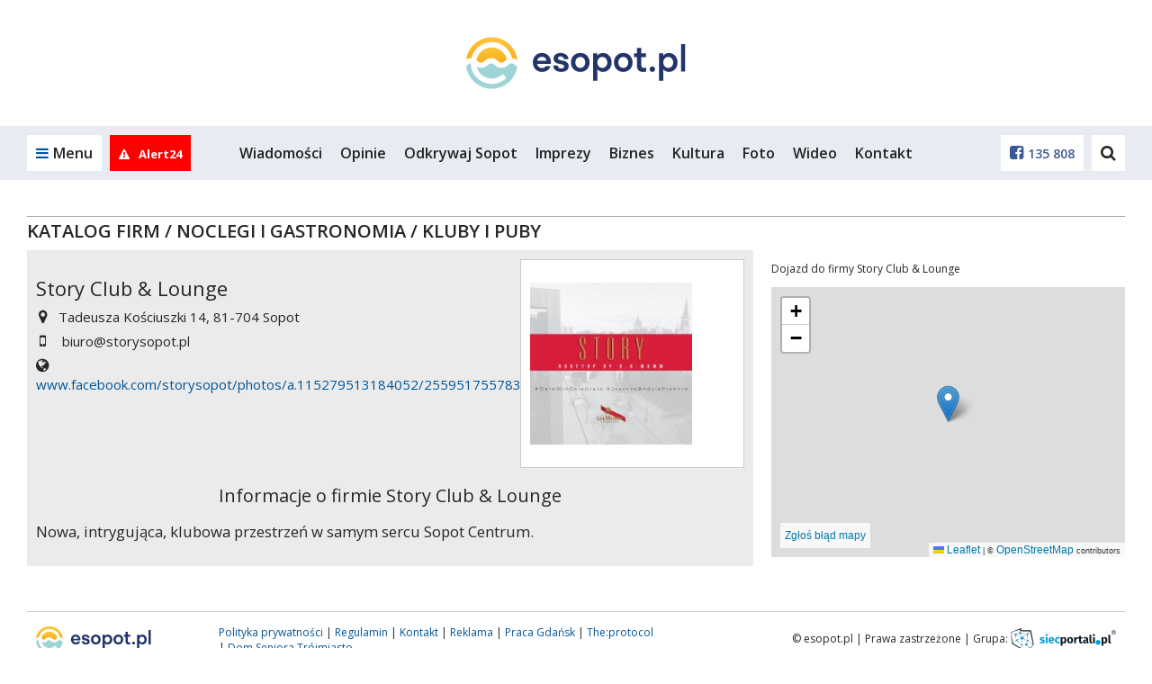

--- FILE ---
content_type: application/javascript
request_url: https://esopot.pl/pl/js/func.js?v=qwe9e06db6d
body_size: 5239
content:
$(function() {
    //Tooltips
    $(".tip_trigger").hover(function(){
        tip = $(this).find('.tip');
        tip.show(); //Show tooltip
    }, function() {
        tip.hide(); //Hide tooltip
    }).mousemove(function(e) {
       //var mousex = e.pageX + 20; //Get X coodrinates
       //var mousey = e.pageY + 20; //Get Y coordinates
        var tipWidth = tip.width(); //Find width of tooltip
        var tipHeight = tip.height(); //Find height of tooltip

        //Distance of element from the right edge of viewport
        var tipVisX = $(window).width() - (mousex + tipWidth);
        //Distance of element from the bottom of viewport
        var tipVisY = $(window).height() - (mousey + tipHeight);

		
        if ( tipVisX < 20 ) { //If tooltip exceeds the X coordinate of viewport
            mousex = e.pageX - tipWidth - 20;
        } if ( tipVisY < 20 ) { //If tooltip exceeds the Y coordinate of viewport
            mousey = e.pageY - tipHeight - 20;
        }
        //Absolute position the tooltip according to mouse position
        tip.css({  top: mousey + 20, left: mousex + 20 });
    });
	
	
	//active_class();
	//active_class($('.horizontal li:first-child'));
	
});


$(function()
{
	 // DZIAŁAJĄCA FUNKCJA - zanikanie reklamy na stronach
	$('.reklama').click(function(){
	//$('#flMenu').hide();
	$('#flMenu').animate({
		opacity: 0.00,
		//left: '+=400',
		//height: 'toggle'
	  }, 3000);

	});

});

$(function()
{
	
	
	$('.magnificPopup').magnificPopup({
		tClose: 'Zamknij (Esc)',
		tLoading: 'Ładowanie...',
		
		type: 'image',
		delegate: 'a',
		gallery:{
			enabled:true,
			tPrev: 'Poprzedni',
			tNext: 'Następny',
			tCounter: '%curr% z %total%'
		}
	});
	
	



	window.onpopstate = function (event) {
		var hash = window.location.hash.substring(3);
		var hash_1 = window.location.hash.substring(1,2);
		if(hash > 0 && hash_1 == "s"){
            localStorage.setItem('magnificPopup',hash);
			$('.magnificPopup').magnificPopup('open');
		}else{
			$('.magnificPopup').magnificPopup('close');
			localStorage.removeItem('magnificPopup');
		}
	}

	var hash = window.location.hash.substring(3);
	var hash_1 = window.location.hash.substring(1,2);
	if(hash > 0 && hash_1 == "s"){
		localStorage.setItem('magnificPopup',hash);
		$('.magnificPopup').magnificPopup('open');
	}else{
		localStorage.removeItem('magnificPopup');
	} 	

});



$(function()
{
$('#big_font').click(function(){
$('.news_box').css('font-size','12pt');
});
$('#small_font').click(function(){
$('.news_box').css('font-size','9pt');
});
});

$(function() {
    $(".anyClass").jCarouselLite({
        visible: 5,
        circular: false,
		btnNext: ".next",
        btnPrev: ".prev"
    });
	
	$(".anyClass2").jCarouselLite({ //OK
        visible: 4,
		circular: true,
        auto: 3000,
        speed: 400,
		btnNext: ".next",
        btnPrev: ".prev"
    });
	
	 $(".humor_slider").jCarouselLite({
        visible: 6,
		circular: false,
		btnNext: ".next",
        btnPrev: ".prev"
    });
	
	$(".foto_z_wloclawka_slider").jCarouselLite({
        visible: 7,
		circular: false,
		btnNext: ".next",
        btnPrev: ".prev"
    });
	
	$(".sesje_foto_slider").jCarouselLite({ //OK
        visible: 5,
        circular: false,
		btnNext: ".next",
        btnPrev: ".prev"
    });
	
	$(".w_newsach").jCarouselLite({ //OK
        visible: 3,
        circular: true,
        auto: 3500,
        speed: 400,
		btnNext: ".next",
        btnPrev: ".prev"
    });
	
	
});



function zmien_dodaj_ogl() 
{
var kat = $('#kat').val();
$('#kat_1').hide();$('#kat_2').hide();$('#kat_3').hide();$('#kat_4').hide();$('#kat_5').hide();
$('#kat_'+kat).show();
$('#kat_'+kat+' select').attr('name','kategoria');

var opis = 'Marka:\nModel:\nPojemność:\nRok produkcji:\nRodzaj paliwa:\n\nOpis:'; //deklaracja zmiennej opis - wypełnienie pola z treścią
if(kat!=3){
$('.tresc_ogloszenia textarea').val('');
$('.check_tytul').text('Tytuł ogłoszenia: *');
}

if(kat==1){
$('.klauzula').show();
}
else
{
$('.klauzula').hide();
}

if(kat==3){
//$('.ogl_dane_kontaktowe').hide();
$('.tresc_ogloszenia textarea').val(opis);
$('.check_tytul').text('Marka i model: *');
}



if(kat==5){
$('.kod_komisu').show();
//$('.ogl_dane_kontaktowe').hide();
$('.tresc_ogloszenia textarea').val(opis);
$('.check_tytul').text('Marka i model: *');
}
else
{
$('.kod_komisu').hide();
}

}

$(function()
{
$('.rozwin_kontakt').click(function(){
$('.kontakt_ogloszenia').slideToggle('slow');
});

});



//button - wyszukiwanie firm w katalogu
$(function()
{
$('.szukaj_button_katalog').click(function(){
$('.belka_szukaj').slideToggle('fast');
});

});


//wyszukiwanie firm - strona główna - katalog na dole
$(function(){
$('.znajdz_firme').bind('keypress', function(e) {
		if(e.keyCode==13){
		var szukane = $('.znajdz_firme').val();
		
if(szukane!='' && szukane!='%'){
$.ajax({
   type: "POST",
   url: "/pl/szukanie.php",
   data: "szukaj=" + szukane,
   success: function(msg){
    
   $('.wyniki_wyszukiwania').html(msg);
   $('.katalog_firma_wizytowka').html(msg);
   $('.katalog_firm_szukaj').html(msg);
   $('.pole_firm_wyszukaj').html(msg);
   $('#firmy').hide('slow');
   $('.pole_firm_wyszukaj').show('slow');
     //$('#ramka_podstrony').text(msg);
	
   }
 });
}else{alert('Proszę wpisać zapytanie poprawnie');}
}});

$('.wyszukaj_button').click(function(){
var szukane = $('.znajdz_firme').val();

if(szukane!='' && szukane!='%'){
$.ajax({
   type: "POST",
   url: "/pl/szukanie.php",
   data: "szukaj=" + szukane,
   success: function(msg){
    
   $('.wyniki_wyszukiwania').html(msg);
   $('.katalog_firma_wizytowka').html(msg);
   $('.katalog_firm_szukaj').html(msg);
   $('.pole_firm_wyszukaj').html(msg);
   $('#firmy').hide('slow');
   $('.pole_firm_wyszukaj').show('slow');
     //$('#ramka_podstrony').text(msg);
	
   }
 });
}else{alert('Proszę wpisać zapytanie poprawnie');}

});

$('.reset_button').click(function(){
    
$('#firmy').show('slow');
$('.pole_firm_wyszukaj').hide('slow');
$('.pole_firm_wyszukaj').hide('slow');
$('.znajdz_firme').val('');
});

});



//button - wyszukiwanie ogloszen
$(function()
{
$('.szukaj_button_ogloszenie').click(function(){
$('.belka_szukaj_ogloszenie').slideToggle('fast');
});

});


//wyszukiwanie newsow
$(function(){
$('.znajdz_newsa').click(function(){if($('.znajdz_newsa').val()=='Szukaj...'){$('.znajdz_newsa').val('');}});

$('.znajdz_newsa').bind('keypress', function(e) {
if(e.keyCode==13){
var szukane = $('.znajdz_newsa').val();

if(szukane!='%'){
$.ajax({
   type: "POST",
   url: "/pl/szukanie_newsy.php",
   data: "szukaj=" + szukane,
   success: function(msg){
   
   $('.szukaj_newsa').html(msg);
   $('#billboard').hide();
   $('.main_menu').hide();
   
     //$('#ramka_podstrony').text(msg);
	
   }
 });
}}

});

$('.wyszukaj_button_news').click(function(){

$('.main_menu').css('display','none');
var szukane = $('.znajdz_newsa').val();

if(szukane!='' && szukane!='%'){
$.ajax({
   type: "POST",
   url: "/pl/szukanie_newsy.php",
   data: "szukaj=" + szukane,
   success: function(msg){

  $('.szukaj_newsa').html(msg);
   $('#billboard').hide();
   $('.main_menu').hide();
   
     //$('#ramka_podstrony').text(msg);
	
   }
 });
}

});

});



//wyszukiwanie ogloszen
$(function(){
$('.znajdz_ogloszenie').bind('keypress', function(e) {
        if(e.keyCode==13){
		var szukane = $('.znajdz_ogloszenie').val();
if(szukane!='' && szukane!='%'){
$.ajax({
   type: "POST",
   url: "/pl/szukanie_ogloszen.php",
   data: "szukaj=" + szukane,
   success: function(msg){
    
   $('.szukane_ogloszenia').html(msg);
   $('.katalog_firma_wizytowka').html(msg);
   $('.katalog_firm_szukaj').html(msg);
   
     //$('#ramka_podstrony').text(msg);
	
   }
 });
}
else{alert('Proszę wpisać zapytanie poprawnie');}
}});

$('.wyszukaj_button_ogloszenie').click(function(){
var szukane = $('.znajdz_ogloszenie').val();

if(szukane!='' && szukane!='%'){
$.ajax({
   type: "POST",
   url: "/pl/szukanie_ogloszen.php",
   data: "szukaj=" + szukane,
   success: function(msg){
    
   $('.szukane_ogloszenia').html(msg);
   $('.katalog_firma_wizytowka').html(msg);
   $('.katalog_firm_szukaj').html(msg);
   
     //$('#ramka_podstrony').text(msg);
	
   }
 });
}else{alert('Proszę wpisać zapytanie poprawnie');}

});

});


$(function()
{
//pogrubienie
$('.moje_dane_button').mouseover(function(){
$(this).css('color','#f57208');
}).mouseout(function(){
$(this).css('color','white');
});

$('.moje_promocje_button').mouseover(function(){
$(this).css('color','#f57208');
}).mouseout(function(){
$(this).css('color','white');
});

$('.moje_dane_button').click(function(){
$('.moje_dane').show();
$('.moje_promocje').hide();
});

$('.moje_promocje_button').click(function(){
$('.moje_promocje').show();
$('.moje_dane').hide();
});

});



//rozwijanie baneru
//$(".exp_banner").css("left",Math.round(($(".exp_banner").css("left").replace(/px/, ''))-($(".exp_banner").width()/2))+"px");

function sprawdz_odp(check){
if(check==2)
{
alert('Aby dodawać komentarze musisz być zalogowany. Kliknij OK, aby przejść do strony logowania.');
document.location.href="/pl/24_logowanie";
}
}

function sprawdz_odp_konkursy(check){
if(check==2)
{
alert('Aby udzielić odpowiedzi w konkursie musisz być zalogowany. Kliknij OK, aby przejść do strony logowania.');
document.location.href="/pl/24_logowanie";
}
}


function niezalogowany(dzial){
switch(dzial)
{
case 'zapytaj_eksperta':
alert("Musisz być zalogowany, aby wysłać zapytanie do Eksperta.");
break;

default:
alert('Aby wykonać tą czynność musisz być zalogowany.');
}
document.location.href="/pl/24_logowanie";
}


function komunikat(){
alert("Twój komentarz oczekuje na publikację.");
}

function komunikat2(){
alert("Prosimy przepisać kod z obrazka.");
}


$(function()
{
$('.video_on').mouseover(function(){
$('.video_content').show();
}).mouseout(function(){
$('.video_content').hide();
});
});


$(function()
{
$('.zobacz_pelna_liste').click(function(){
$('.konkurs_lista_skrocona').toggle();
$('.konkurs_pelna_lista').toggle();
});

});


//głosowanie na komentarze
$(function()
{

//głosowanie na TAK
$('.vote_yes').click(function(){
var id_kom = $(this).attr('name');
//$.cookie(id_kom, null);
$.cookie(id_kom, '1', { expires: 365 });

//$('.color_vote_' + id_kom + ' span').css('color','');
$('.color_vote_' + id_kom).hide();
$('.color_vote2_' + id_kom).show();

$.ajax({
   type: "POST",
   url: "/pl/glosowanie_coment.php",
   data: "vote=1&id_kom=" + id_kom,
   success: function(msg){
   $('.yes_wysw_glosy_' + id_kom).html(msg);
   }
 });
});
//koniec głosowania na TAK


//głosowanie na NIE
$('.vote_no').click(function(){
var id_kom = $(this).attr('name');
$.cookie(id_kom, '1', { expires: 365 });

$('.color_vote_' + id_kom).hide();
$('.color_vote2_' + id_kom).show();

$.ajax({
   type: "POST",
   url: "/pl/glosowanie_coment.php",
   data: "vote=2&id_kom=" + id_kom,
   success: function(msg){
   $('.no_wysw_glosy_' + id_kom).html(msg);
   }
 });
 
});
////koniec głosowania na NIE
});


$(function(){

$('.back_paliwa').mouseover(function(){
$(this).css('background','#c7c7c7').mouseout(function(){
$(this).css('background','#e5e5e5')
});

});

});


$(function(){

$('.sesja_pozostale').mouseover(function(){
$(this).css('opacity','1.0').mouseout(function(){
$(this).css('opacity','0.4')

});

});

});

$(function(){

$('.top9_bottom_image').mouseover(function(){
$(this).css('opacity','0.8').mouseout(function(){
$(this).css('opacity','1.0')

});

});

});


var licznik = 1;

function przelacz_foto_gr()
{
$('.foto_gr_1').hide();
$('.foto_gr_2').hide();

$('.foto_gr_' + licznik).show();
licznik = licznik + 1;
if(licznik>2){licznik = 1;}
}

$.fn.isOnScreen = function(){
     
    var win = $(window);
     
    var viewport = {
        top : win.scrollTop()
    };
    viewport.bottom = viewport.top + win.height();
     
    var bounds = this.offset();
     
    return (!(viewport.bottom < bounds.top || viewport.top > bounds.top));
     
};

function getCookie(cname)
{
var name = cname + "=";
var ca = document.cookie.split(';');
for(var i=0; i<ca.length; i++) 
  {
  var c = ca[i].trim();
  if (c.indexOf(name)==0) return c.substring(name.length,c.length);
}
return "";
}

function oglWarning(t)
{
	var kat = t.data('id');
	var href = t.attr('href');

	$.cookie('oglWarning'+kat, '1', { expires: 1, path: '/'});
	window.location.href = href;
}

function ShareOnFacebook(element)
{
	window.open($(element).attr('href'), 'ShareOnFacebook', 'width=500, height=340', true);
	return false;
}



// CHECK IF ONNETWORK VIDEOS EXIST / SPRAWDZANIE CZY ISTNIEJE IFRAME
function checkIfOnNetworkExist(elementId, onnwid, videoList) {
    const checkElement = () => {
        // if (adInitializer) {
            // if (adInitializer.toplayerState === 2) {
                if (!document.querySelector(`.clearfix #${elementId} div div iframe`)) {
                    viewOnNetworkPlayer(elementId, onnwid, videoList);
                    return true; // Stop checking once condition is met
                }
            // }
        // }
        return false; // Continue checking
    };

    const intervalId = setInterval(() => {
        const conditionMet = checkElement();
        if (conditionMet) {
            clearInterval(intervalId); // Stop the interval when condition is met
        }
    }, 1000); // Check every 1 second (1000 milliseconds)
}

let onNetworkIds = [];

// ADD SCRIPT FOR ONNETWORK VIDEOS / DODANIE SKRYPTU ONNETWORK VIDEOS
function viewOnNetworkPlayer(elementId, onnwid, videoList) {
    if (elementId in onNetworkIds) {
        return;
    } else {
        onNetworkIds.push(elementId);
    }
    
    // const placeToAppend = document.querySelector(`#${elementId}`);
    const addScript = document.createElement('script');
    addScript.src = 'https://video.onnetwork.tv/embed.php?onnwid=' + onnwid + '&cId=' + elementId + '&vids=' + videoList + '&iid=2137';
    document.body.append(addScript);
}


// CHECK WORDS NUMBER IN ARTICLE TEXT / SPRAWDZANIE ILOŚCI SŁÓW W TEKŚCIE ARTYKUŁU
function checkWords(bool) {
    let words = '';
    if (bool == true) {
        words = $('.extra-article-content').text().split(' ').length;
    } else {
        words = $('.content').text().split(' ').length;
    }

    let wordsText = '';
    if(words < 360){
        wordsText = 'ok. 1 min. czytania';
    }else{
        wordsText = 'ok. ' + Math.round(words/180) + ' min. czytania';
    }
    var wordsReadingTime = document.getElementsByClassName("article-reading-time");
    wordsReadingTime[0].innerHTML = wordsText;
}


// AJAX FOR WHAT?WHERE?WHEN? LIST WHEN PAGE IS LOADED / AJAX DLA WYKAZU CO?GDZIE?KIEDY? PRZY ZAŁADOWANIU STRONY
function listForWhatWhereWhen(token, subcategory, intervalUrl) {
    let buttonGetMore = document.querySelector('.getMore');
    let divChange = document.querySelector('.cgk-list');

    window.addEventListener('DOMContentLoaded', () => {
        buttonGetMore.style.display = 'none'; // HIDE BUTTON GET MORE

        divChange.className = 'cgk-flex'; // CHANGE CLASS FOR FLEX
        divChange.innerHTML = '<div class="cgk-loader"><div>'; // ADD CLASS FOR LOADER

        if(intervalUrl) { // CHANGE CLASS FOR 'Termin' BAR IF SELECTED
            let allLinks = document.querySelectorAll('.getByDate a');
            for (i = 0; i < allLinks.length; i++) {
                if (allLinks[i].classList.contains('photogallery-list-selected'))  {
                    allLinks[i].removeAttribute('class');
                }
    
                if(allLinks[i].getAttribute('value') === intervalUrl) {
                    allLinks[i].setAttribute('class', 'photogallery-list-selected');
                }
            }
        }
        
        const data = {
            token: token,
            poddzial: subcategory,
            intervalName: intervalUrl,
        };

        const params = new URLSearchParams(window.location.search);
        if (params.has('d')) {
            data.today = params.get('d');
        }

        $.ajax({
            type: 'GET',
            url: '/pl/_ajax/ajaxWhatWhereWhen.php',
            data: data,
            success: function(cgk) {
                cgk = cgk.trim();
                document.querySelector('.cgk-loader').remove();
                divChange.className = 'cgk-list';
                if(cgk) {
                    divChange.innerHTML = cgk;
                    lock = 0;
                    buttonGetMore.style.display = 'block';
                } else {
                    buttonGetMore.style.display = 'none';
                }
            }
        })
    })
    if (divChange.classList.contains('cgk-loader')) divChange.className = 'cgk-list';
}

// AJAX FOR WHAT?WHERE?WHEN? LIST WHEN TIME INTERVAL IS CHOOSED / AJAX DLA WYKAZU CO?GDZIE?KIEDY? PRZY WYBRANIU PRZEDIAŁU CZASOWEGO
function listForWhatWhereWhenInterval(token, subcategory) {

    let link = document.querySelector('.getByDate a');
    if (link) {
        let divChange = document.querySelector('.cgk-list');
        let buttonGetMore = document.querySelector('.getMore');

        $('.getByDate').on('click', link, function(e) {
            buttonGetMore.style.display = 'none'; // HIDE BUTTON GET MORE
            
            let allLinks = document.querySelectorAll('.getByDate a');
            for (i = 0; i < allLinks.length; i++) {
                
                if (allLinks[i].classList.contains('photogallery-list-selected'))  {
                    allLinks[i].removeAttribute('class');
                }
            }

            let intervalToSend = e.target.getAttribute('value');
            e.target.setAttribute('class', 'photogallery-list-selected');

            e.preventDefault();

            while (divChange.lastElementChild) { // CLEANING EVENTS LIST
                divChange.removeChild(divChange.lastElementChild);
            }

            divChange.className = 'cgk-flex'; // CHANGE CLASS FOR FLEX
            divChange.innerHTML = '<div class="cgk-loader"><div>'; // ADD CLASS FOR LOADER

            const data = {
                token: token,
                poddzial: subcategory,
                intervalName: intervalToSend,
            };

            const params = new URLSearchParams(window.location.search);
            if (params.has('d')) {
                data.today = params.get('d');
            }

            $.ajax({
                type: 'GET',
                data: data,
                url: '/pl/_ajax/ajaxWhatWhereWhen.php',
                success: function(cgk) {
                    document.querySelector('.cgk-loader').remove();
                    divChange.className = 'cgk-list';
                    
                    let href = window.location.pathname;

                    // IF ADRESS WAS COPIED DELETE HTML
                    if (href.includes('.html')) {
                        href = href.substring(0, window.location.pathname.lastIndexOf('/'));
                    }

                    // IF TIME PERIOD WAS CHOSEN ADD HTML TO URL
                    let urlToDisplay = href;
                    if (intervalToSend) {
                        urlToDisplay = href.replace(window.location.search, '') + '/' + intervalToSend + '.html' + window.location.search;
                    }

                    if (history.state === null) {
                        history.pushState({path: urlToDisplay}, '', urlToDisplay);
                    } else {
                        history.replaceState({path: urlToDisplay}, '', urlToDisplay);
                    }

                    // ADD DATA TO DISPLAY
                    cgk = cgk.trim();
                    if(cgk) {
                        divChange.innerHTML = cgk;
                        buttonGetMore.style.display = 'block'; // SHOW BUTTON AFTER INTERVAL CHANGE - BUTTON IS HIDDEN IF NO RECORDS ARE FOUND FROM GETMORE
                    }
                }
            })
            
            lock = 0;
            clck = 0;
        })
        
        if (divChange.classList.contains('cgk-loader')) divChange.className = 'cgk-list';
    }
}

--- FILE ---
content_type: image/svg+xml
request_url: https://esopot.pl/pl/img/icon/blue/newspaper.svg
body_size: -34
content:
<svg xmlns="http://www.w3.org/2000/svg" width="426.049" height="430.914" viewBox="-158 -179.914 426.049 430.914" fill="#1c7ad5" xmlns:v="https://vecta.io/nano"><path d="M186-133h-304c-22.09 0-40 17.908-40 40v304c0 22.092 17.91 40 40 40h304c22.092 0 40-17.908 40-40V-93c0-22.092-17.908-40-40-40zM82 171H-78v-22.677H82V171zM38.513 50.99H-78V-53H38.513V50.99zM146 132.125H-78v-22.677h224v22.677zm0-81.133H57.342V28.315H146V50.99zm0 41.13H-78V69.445h224V92.12zm0-122.443H57.342V-53H146v22.677zm0 40.163H57.342v-22.677H146V9.84zm82.05-189.756h-304c-19.58 0-35.862 14.07-39.315 32.648a39.89 39.89 0 0 1 14.314-2.648h304c22.09 0 40 17.908 40 40v304a40.17 40.17 0 0 1-.687 7.352c15.02-5.76 25.686-20.305 25.686-37.352v-304c0-22.092-17.91-40-40-40z"/></svg>

--- FILE ---
content_type: image/svg+xml
request_url: https://esopot.pl/pl/img/icon/blue/tourism.svg
body_size: 564
content:
<svg xmlns="http://www.w3.org/2000/svg" width="96.251" height="92.565" xmlns:v="https://vecta.io/nano"><path fill="#1c7ad5" d="M40.438 28.783c1.428.005 2.629 1.089 2.906 2.49l.329 1.665c5.492-.461 10.813.803 15.358 3.392l.182.1a1.77 1.77 0 0 0 1.232.208h.001c.503-.1.953-.418 1.19-.921.088-.188.188-.369.28-.553 3.032-5.997 8.685-10.591 15.786-11.997l.514-.095c.015-.002.029-.005.043-.008 1.172-.232 1.775-1.564 1.143-2.586C70.608 6.256 53.993-2.013 36.675.423a44.05 44.05 0 0 0-2.407.399h0 0 0c-.804.159-1.594.347-2.378.548C14.949 5.715 2.738 19.69.023 36.188c-.195 1.186.871 2.188 2.041 1.956l.043-.009.512-.108c7.102-1.406 14.078.689 19.166 5.078l.471.405a1.66 1.66 0 0 0 1.446.399l.014-.003a1.77 1.77 0 0 0 1.053-.659l.128-.16a26.5 26.5 0 0 1 12.909-8.988l-.345-1.741c-.361-1.821 1.014-3.583 2.977-3.575zm-16.106 5.998c.032-6.995 1.288-17.143 6.861-26.799 1.008-1.747 2.159-3.476 3.469-5.169a45.92 45.92 0 0 1 5.174 3.458c8.814 6.798 13.845 15.703 16.545 22.16a32.73 32.73 0 0 0-16.868-1.112c-5.668 1.122-10.89 3.713-15.181 7.462zm28.292 44.884l.443.729 1.686 8.513c.32 1.62-.733 3.194-2.354 3.515a2.99 2.99 0 0 1-3.516-2.354l-2.059-10.402h5.8zm-3.135-17.352H43.39l-5.584-28.214-.345-1.741c-.36-1.821 1.014-3.583 2.978-3.575 1.428.005 2.629 1.089 2.906 2.49l.329 1.665 5.815 29.375zm20.758 29.62a4.32 4.32 0 0 1-2.251.633c-1.464 0-2.893-.741-3.71-2.084l-9.225-15.154H23.664L9.227 91.15c-.855.938-2.028 1.414-3.205 1.414a4.32 4.32 0 0 1-2.923-1.134 4.34 4.34 0 0 1-.281-6.128l15.727-17.238a4.34 4.34 0 0 1 3.204-1.413h44.288l22.952-20.944c.832-.759 1.879-1.134 2.924-1.134 1.176 0 2.349.476 3.204 1.414a4.34 4.34 0 0 1-.28 6.128L70.644 74.192a4.34 4.34 0 0 1-2.924 1.135h-2.501l6.479 10.645a4.34 4.34 0 0 1-1.451 5.961zm-8.416-26.735a2.17 2.17 0 0 1 .129-3.064l19.521-17.938a2.16 2.16 0 0 1 1.467-.572c.586 0 1.17.236 1.598.702.811.882.752 2.253-.131 3.064l-19.52 17.938a2.16 2.16 0 0 1-1.467.572 2.17 2.17 0 0 1-1.597-.702z"/></svg>

--- FILE ---
content_type: application/javascript; charset=utf-8
request_url: https://fundingchoicesmessages.google.com/f/AGSKWxUfigDdi4SmuiKAH48sY_UFtZfGR22EwHn2HOzPlLUgUVZ6kXXzrfs8wJ71HzY4hoibFmMVCHV-16LgfzD-HeXDjNE5F_LTzPN-q1ERZaTgGhEnAwJgwZKM6L-dgrsWwtj1ezA=?fccs=W251bGwsbnVsbCxudWxsLG51bGwsbnVsbCxudWxsLFsxNzYzNzA2OTAzLDEyOTAwMDAwMF0sbnVsbCxudWxsLG51bGwsW251bGwsWzddXSwiaHR0cHM6Ly9lc29wb3QucGwvcGwvMTZfa2F0YWxvZy1maXJtLzUwX25vY2xlZ2ktaS1nYXN0cm9ub21pYS8yNzBfa2x1YnktaS1wdWJ5LzEzMTZfc3RvcnktY2x1Yi1sb3VuZ2UuaHRtbCIsbnVsbCxbWzgsIll1UHpWdXg1eG5jIl0sWzksImVuLVVTIl0sWzE5LCIyIl0sWzE3LCJbMF0iXSxbMjQsIiJdLFsyOSwiZmFsc2UiXV1d
body_size: -227
content:
if (typeof __googlefc.fcKernelManager.run === 'function') {"use strict";this.default_ContributorServingResponseClientJs=this.default_ContributorServingResponseClientJs||{};(function(_){var window=this;
try{
var YH=function(a){this.A=_.t(a)};_.u(YH,_.J);var ZH=_.Yc(YH);var $H=function(a,b,c){this.B=a;this.params=b;this.j=c;this.l=_.F(this.params,4);this.o=new _.ch(this.B.document,_.O(this.params,3),new _.Qg(_.Ik(this.j)))};$H.prototype.run=function(){if(_.P(this.params,10)){var a=this.o;var b=_.dh(a);b=_.Id(b,4);_.hh(a,b)}a=_.Jk(this.j)?_.Wd(_.Jk(this.j)):new _.Yd;_.Zd(a,9);_.F(a,4)!==1&&_.H(a,4,this.l===2||this.l===3?1:2);_.Gg(this.params,5)&&(b=_.O(this.params,5),_.jg(a,6,b));return a};var aI=function(){};aI.prototype.run=function(a,b){var c,d;return _.v(function(e){c=ZH(b);d=(new $H(a,c,_.A(c,_.Hk,2))).run();return e.return({ia:_.L(d)})})};_.Lk(8,new aI);
}catch(e){_._DumpException(e)}
}).call(this,this.default_ContributorServingResponseClientJs);
// Google Inc.

//# sourceURL=/_/mss/boq-content-ads-contributor/_/js/k=boq-content-ads-contributor.ContributorServingResponseClientJs.en_US.YuPzVux5xnc.es5.O/d=1/exm=kernel_loader,loader_js_executable/ed=1/rs=AJlcJMzXRkGhK1SzoL5mPHKF3E2p3YVyJA/m=web_iab_tcf_v2_signal_executable
__googlefc.fcKernelManager.run('\x5b\x5b\x5b8,\x22\x5bnull,\x5b\x5bnull,null,null,\\\x22https:\/\/fundingchoicesmessages.google.com\/f\/AGSKWxWJQcUecLaQwUGQ_rytux_EKIDMHSctbikNUYhpzahwPkjXjZlUeAhhTd5B8pKzaj6HHrm2kes6tYHATqfWwzcwYfVNS2DHDlTkpdXqcRCYRwweNBNT9fLrXiJ-8jYZvoEKNhQ\\\\u003d\\\x22\x5d,null,null,\x5bnull,null,null,\\\x22https:\/\/fundingchoicesmessages.google.com\/el\/AGSKWxUwFHkq62k0hgzJGOGfJoVvLsa9Xp2v_8by1Ufg8NFAF0h_6vaDEkbwxIjfkqDl0AdGgYgp2dMkFNr9Xp2Yt5Wqep8AMwcqzHFc43Gs8rALwveENgNYEHH6kvEhj8XokPi5JqE\\\\u003d\\\x22\x5d,null,\x5bnull,\x5b7\x5d\x5d\x5d,\\\x22esopot.pl\\\x22,1,\\\x22en\\\x22,null,null,null,null,1\x5d\x22\x5d\x5d,\x5bnull,null,null,\x22https:\/\/fundingchoicesmessages.google.com\/f\/AGSKWxX8V7HUrUAU5v9CuMbLn7D0CxgUQPQA74UfrnWCYF-8vbpCrcjGnmh07Su1m5K0T_zokoZ_Q7n4cDC3qlBYjeuhv2PmxuXwy9f4sjjEmMgzjvCXWQjbvNydU3bx50_oUwqm3kM\\u003d\x22\x5d\x5d');}

--- FILE ---
content_type: image/svg+xml
request_url: https://esopot.pl/pl/img/icon/blue/pup.svg
body_size: -61
content:
<svg xmlns="http://www.w3.org/2000/svg" width="19" height="22" fill="#1c7ad5" xmlns:v="https://vecta.io/nano"><path d="M4.7 7.9c.3 1.1.6 1.4.8 1.4.2 1.3 1.2 3 2.9 3.5.7.2 1.5.2 2.1 0 1.7-.6 2.7-2.2 2.9-3.5.199 0 .5-.3.8-1.4.399-1.5 0-1.7-.4-1.7.2-.2.3-.4.3-.6.7-3.9-1.3-4-1.3-4S12.5 1 11.6.5C11 .2 10.2-.1 9.2 0c-.3 0-.7.1-1 .2-.4.1-.7.3-1 .5l-1.1.9c-.5.5-1 1.2-1.2 2-.2.6-.1 1.3 0 2 0 .2.1.4.2.6-.4 0-.9.2-.4 1.7zM19 17.3c0-1-.3-2.5-1.8-2.8-2.4-.6-4.3-1.9-4.3-1.9l-1.5 4.7-.3.9h0l-.2.7-.9-2.3c2-2.7-.4-2.6-.5-2.6S7 14 9 16.6l-.8 2.2-.3-.8h0l-.3-.9-1.5-4.7s-1.9 1.3-4.3 1.899C0 14.9-.1 16.9 0 17.9l.2 1.899s3.5 2.2 9.3 2.2 9.3-2.2 9.3-2.2c.1-.599.2-1.899.2-1.899v-.301-.299z"/></svg>

--- FILE ---
content_type: application/javascript; charset=utf-8
request_url: https://fundingchoicesmessages.google.com/f/AGSKWxV8G1rqQ7lYAhE-1zRpXZpudli3S8aH-vcYhTykugENQby8Ct6E6vgB6-gcPcnxCzVV1XciZ8DWdCaYzkws0D_uwjy6NipqnZCGZSR3VbyhUREpdvCquwIUHtagUKmjGYPwbz3Wg8K8bmfbwOt8LrwLoD6ZCdcr8Kx2vbH5ZY7zUrEta7ako0rrlA==/_/advertisment1-_adBottom_.swf?clicktag=.swf?link=http/css/ads300_
body_size: -1294
content:
window['193a77c4-4965-43d5-88a3-35530609d883'] = true;

--- FILE ---
content_type: image/svg+xml
request_url: https://esopot.pl/pl/img/icon/blue/region.svg
body_size: 253
content:
<svg xmlns="http://www.w3.org/2000/svg" width="30.5" height="30.25" fill="#1c7ad5" xmlns:v="https://vecta.io/nano"><path d="M19.852 12.18l-.175-.033-.799 1.39.351.063C24.98 14.625 29 17.668 29 21c0 4.201-6.297 7.75-13.75 7.75S1.5 25.201 1.5 21c0-3.335 4.022-6.379 9.782-7.402l.328-.099-.78-1.354-.175.033C4.282 13.394 0 16.939 0 21c0 5.102 6.841 9.25 15.25 9.25S30.5 26.102 30.5 21c0-4.061-4.279-7.604-10.648-8.82zM5 19.5c0 3.171 4.598 5.75 10.25 5.75S25.5 22.671 25.5 19.5c0-2.449-2.646-4.569-6.744-5.4l-.178-.036-.09.158-.504.914-.164.304.341.061c3.833.681 5.839 2.526 5.839 4 0 2.054-3.516 4.25-8.75 4.25s-8.75-2.196-8.75-4.25c0-1.478 2.012-3.327 5.857-4.004l.342-.06-.166-.305-.507-.913-.089-.157-.177.036C7.716 14.912 5 17.084 5 19.5zm4-.5c0 1.822 2.745 3.25 6.25 3.25S21.5 20.822 21.5 19c0-1.324-1.439-2.467-3.758-2.984l-.193-.043-.086.178-.426.943-.119.283.301.059C19.034 17.792 20 18.572 20 19c0 .617-1.805 1.75-4.75 1.75S10.5 19.617 10.5 19c0-.43.976-1.213 2.808-1.568l.304-.06-.122-.285-.43-.942-.086-.176-.191.043C10.484 16.518 9 17.689 9 19zm6.25-19c-3.314 0-6 2.666-6 5.955 0 .979.24 1.902.662 2.719 1.264 3.193 4.291 6.873 4.98 10.326h.748c.688-3.453 3.684-7.133 4.945-10.326a5.88 5.88 0 0 0 .664-2.719C21.25 2.666 18.563 0 15.25 0zm0 9a3 3 0 1 1 0-6 3 3 0 1 1 0 6z"/></svg>

--- FILE ---
content_type: image/svg+xml
request_url: https://esopot.pl/logo/logo.svg
body_size: 1926
content:
<?xml version="1.0" encoding="utf-8"?>
<!-- Generator: Adobe Illustrator 16.0.0, SVG Export Plug-In . SVG Version: 6.00 Build 0)  -->
<!DOCTYPE svg PUBLIC "-//W3C//DTD SVG 1.1//EN" "http://www.w3.org/Graphics/SVG/1.1/DTD/svg11.dtd">
<svg version="1.1" id="Warstwa_1" xmlns="http://www.w3.org/2000/svg" xmlns:xlink="http://www.w3.org/1999/xlink" x="0px" y="0px"
	 width="1207.851px" height="396.85px" viewBox="102.535 226.778 1207.851 396.85"
	 enable-background="new 102.535 226.778 1207.851 396.85" xml:space="preserve">
<g>
	<path fill="#22346B" d="M569.167,430.079H493.56c2.622,14.678,12.268,23.126,27.14,23.126c10.665,0,16.896-4.03,20.116-11.053
		h26.135c-6.036,20.907-23.53,32.172-47.255,32.172c-28.758,0-49.877-21.524-49.877-52.288s21.119-52.288,49.877-52.288
		s49.877,21.524,49.877,52.288C569.571,424.852,569.36,427.475,569.167,430.079z M493.753,412.99h51.884
		c-2.623-14.08-11.861-22.123-25.941-22.123S496.375,398.91,493.753,412.99z"/>
	<path fill="#22346B" d="M626.435,474.324c-25.131,0-44.244-12.865-44.244-35.183h25.132c0,10.859,8.234,16.279,19.096,16.279
		c10.049,0,16.086-3.625,16.086-11.052c0-21.313-58.519-3.221-58.519-44.245c0-18.709,17.089-30.359,39.404-30.359
		c24.129,0,42.223,14.871,42.223,33.984H640.48c0-8.447-7.232-14.871-17.09-14.871c-9.045,0-15.082,3.818-15.082,10.26
		c0,19.308,59.117,2.816,59.117,44.245C667.46,462.462,649.966,474.324,626.435,474.324z"/>
	<path fill="#22346B" d="M680.095,422.036c0-30.764,21.912-52.288,51.285-52.288c29.375,0,51.285,21.524,51.285,52.288
		s-21.91,52.288-51.285,52.288C702.007,474.324,680.095,452.8,680.095,422.036z M758.519,422.036
		c0-18.093-11.668-30.166-27.139-30.166c-15.486,0-27.139,12.073-27.139,30.166c0,18.092,11.67,30.165,27.139,30.165
		C746.869,452.201,758.519,440.146,758.519,422.036z"/>
	<path fill="#22346B" d="M825.679,459.646v62.936H801.55V371.771h24.129v12.672c7.639-9.258,18.092-14.679,30.166-14.679
		c27.543,0,48.258,21.524,48.258,52.288c0,30.765-20.715,52.288-48.258,52.288C843.771,474.324,833.318,468.886,825.679,459.646z
		 M879.974,422.036c0-18.093-11.67-30.166-27.139-30.166c-15.488,0-27.139,12.073-27.139,30.166
		c0,18.092,11.668,30.165,27.139,30.165C868.304,452.201,879.974,440.146,879.974,422.036z"/>
	<path fill="#22346B" d="M916.878,422.036c0-30.764,21.912-52.288,51.285-52.288c29.375,0,51.285,21.524,51.285,52.288
		s-21.91,52.288-51.285,52.288C938.791,474.324,916.878,452.8,916.878,422.036z M995.302,422.036
		c0-18.093-11.668-30.166-27.139-30.166c-15.469,0-27.137,12.073-27.137,30.166c0,18.092,11.668,30.165,27.137,30.165
		C983.634,452.201,995.302,440.146,995.302,422.036z"/>
	<path fill="#22346B" d="M1082.896,452.201c3.414,0,7.639-0.599,11.053-1.813v21.524c-3.625,1.214-10.049,2.411-15.893,2.411
		c-19.904,0-34.391-7.851-34.391-34.794v-46.656h-16.086v-21.12h16.086v-30.146h24.129v30.165h26.135v21.119h-26.135v45.037
		C1067.83,447.784,1072.441,452.201,1082.896,452.201z"/>
	<path fill="#22346B" d="M1113.376,459.241c0-8.643,6.441-15.083,15.084-15.083c8.852,0,15.082,6.44,15.082,15.083
		c0,8.448-6.23,15.083-15.082,15.083C1119.82,474.324,1113.376,467.689,1113.376,459.241z"/>
	<path fill="#22346B" d="M1188.949,459.646v62.936h-24.129V371.771h24.129v12.672c7.639-9.258,18.094-14.679,30.166-14.679
		c27.543,0,48.258,21.524,48.258,52.288c0,30.765-20.715,52.288-48.258,52.288C1207.042,474.324,1196.587,468.886,1188.949,459.646z
		 M1243.244,422.036c0-18.093-11.668-30.166-27.139-30.166c-15.486,0-27.139,12.073-27.139,30.166
		c0,18.092,11.668,30.165,27.139,30.165S1243.244,440.146,1243.244,422.036z"/>
	<path fill="#22346B" d="M1286.257,472.317V321.49h24.129V472.3h-24.129V472.317z"/>
</g>
<g>
	<path fill="#9FD4D6" d="M370.328,435.869c-6.389-5.72-9.909-8.87-18.409-8.87s-12.021,3.15-18.409,8.87
		c-7.621,6.828-18.057,16.174-37.504,16.174c-19.447,0-29.884-9.346-37.504-16.174c-6.389-5.72-9.891-8.87-18.392-8.87
		s-12.003,3.15-18.391,8.87c-7.621,6.828-18.057,16.174-37.504,16.174c-10.19,0-17.899-2.587-24.041-6.001
		c3.819,15.329,11.756,29.039,22.58,39.862c15.54,15.54,36.994,25.148,60.683,25.148s45.161-9.608,60.683-25.148l20.732,20.731
		c-20.838,20.838-49.613,33.722-81.416,33.722c-31.802,0-60.577-12.884-81.415-33.722c-20.45-20.434-33.21-48.539-33.685-79.62
		c-0.018,0-0.035,0-0.053,0c-8.5,0-12.021,3.15-18.409,8.87c-2.165,1.937-4.576,4.083-7.339,6.16
		c8.324,70.433,68.198,125.079,140.883,125.079c71.296,0,130.289-52.587,140.374-121.066
		C378.23,442.927,373.954,439.107,370.328,435.869z"/>
	<g>
		
			<linearGradient id="SVGID_1_" gradientUnits="userSpaceOnUse" x1="-233.4863" y1="-136.0928" x2="-233.4863" y2="-208.2749" gradientTransform="matrix(1.7599 0 0 1.7599 654.6841 649.823)">
			<stop  offset="0" style="stop-color:#F7AF1E"/>
			<stop  offset="1" style="stop-color:#FFC53B"/>
		</linearGradient>
		<path fill="url(#SVGID_1_)" d="M162.021,343.789c20.82-20.838,49.613-33.721,81.415-33.721c31.803,0,60.578,12.883,81.416,33.721
			c14.819,14.818,25.589,33.667,30.588,54.734c13.586,0.845,22.492,6.336,29.127,11.791
			c-7.445-71.384-67.775-127.033-141.13-127.033c-71.542,0-130.693,52.957-140.461,121.806c6.335-3.802,14.414-6.741,25.326-6.741
			c1.091,0,2.129,0.035,3.15,0.089C136.466,377.403,147.22,358.59,162.021,343.789z"/>
		
			<linearGradient id="SVGID_2_" gradientUnits="userSpaceOnUse" x1="-233.9272" y1="-128.6528" x2="-233.9272" y2="-176.4136" gradientTransform="matrix(1.7599 0 0 1.7599 654.6841 649.823)">
			<stop  offset="0" style="stop-color:#F7AF1E"/>
			<stop  offset="1" style="stop-color:#FFC53B"/>
		</linearGradient>
		<path fill="url(#SVGID_2_)" d="M304.119,364.503c-15.54-15.54-36.994-25.149-60.683-25.149s-45.161,9.609-60.683,25.149
			c-11.88,11.88-20.274,27.228-23.583,44.403c2.464,1.9,4.646,3.854,6.635,5.633c6.389,5.72,9.891,8.869,18.392,8.869
			c8.5,0,12.002-3.149,18.391-8.869c7.621-6.829,18.057-16.175,37.504-16.175c19.447,0,29.884,9.346,37.504,16.175
			c6.389,5.72,9.891,8.869,18.392,8.869c8.501,0,12.021-3.149,18.409-8.869c3.396-3.045,7.356-6.583,12.425-9.574
			C323.073,389.389,315.083,375.468,304.119,364.503z"/>
	</g>
</g>
</svg>


--- FILE ---
content_type: image/svg+xml
request_url: https://esopot.pl/pl/img/icon/blue/culture.svg
body_size: 436
content:
<svg xmlns="http://www.w3.org/2000/svg" width="23.658" height="19.928" fill="#1c7ad5" xmlns:v="https://vecta.io/nano"><path d="M23.595 2.193c-.063-.098-.16-.16-.27-.18h-.008c-1.035.34-3.316.305-5.914-.145S12.649.672 11.79.005h-.008c-.109-.02-.222.008-.312.074a.4.4 0 0 0-.157.285l-.328 3.738c.094-.013.188-.031.286-.031.41 0 .8.125 1.136.359.345.241.598.582.734.973.242-.176.605-.301 1.021-.316.741-.027 1.358.289 1.375.707s-.575.783-1.317.806c-.344.016-.656-.047-.898-.156l.5 3.771a2.59 2.59 0 0 1 2.25-.697 2.61 2.61 0 0 1 2.16 2.624c0 .014-.004.021-.012.028s-.02.011-.027.007l-4.211-.729.316 2.383a6.49 6.49 0 0 1 .043.664c.27.094.543.168.828.219a5.57 5.57 0 0 0 6.316-3.988l2.16-8.211a.42.42 0 0 0-.05-.322zm-3.262 5.009c-.156.387-.84.477-1.531.199s-1.121-.816-.969-1.203.844-.477 1.535-.199 1.122.815.965 1.203zm-8.684-1.193a.38.38 0 0 0-.16-.265.37.37 0 0 0-.218-.071c-.028 0-.055.005-.082.009l-.008.004c-.789.672-2.809 1.465-5.258 2-1.606.352-3.086.527-4.198.527-.586 0-1.071-.047-1.414-.145H.302c-.106.022-.196.09-.25.184a.38.38 0 0 0-.035.305l2.39 7.72c.727 2.215 2.789 3.65 5.035 3.65a5.46 5.46 0 0 0 1.137-.125 5.3 5.3 0 0 0 4.128-5.785l-1.058-8.008zm-8.414 6.306c0-.398.571-.728 1.278-.73s1.281.316 1.285.713-.57.726-1.277.729-1.282-.313-1.286-.712zm4.826 5.116c-1.168.26-2.325-.354-2.797-1.408-.016-.039-.016-.082.004-.121s.054-.066.097-.074l4.473-.981c.043-.011.086 0 .121.028s.051.066.051.109c.014 1.15-.779 2.193-1.949 2.447zm1.371-5.479c-.645.289-1.301.232-1.465-.129s.226-.896.867-1.185c.648-.293 1.301-.234 1.465.125.163.365-.224.896-.867 1.189z"/></svg>